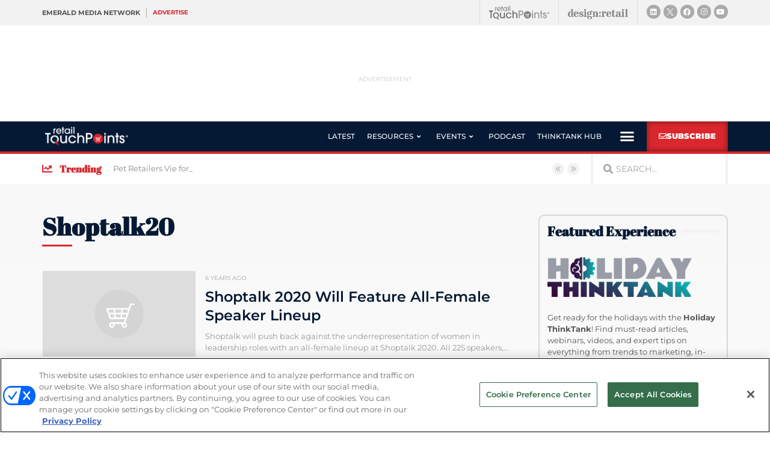

--- FILE ---
content_type: text/html; charset=utf-8
request_url: https://www.google.com/recaptcha/api2/anchor?ar=1&k=6LfgEdUUAAAAAC3JmpuZujcNrmZWAV5Jb8XTMB-A&co=aHR0cHM6Ly93d3cucmV0YWlsdG91Y2hwb2ludHMuY29tOjQ0Mw..&hl=en&type=v2_checkbox&v=PoyoqOPhxBO7pBk68S4YbpHZ&theme=light&size=normal&anchor-ms=20000&execute-ms=30000&cb=yfadve20kzg4
body_size: 49421
content:
<!DOCTYPE HTML><html dir="ltr" lang="en"><head><meta http-equiv="Content-Type" content="text/html; charset=UTF-8">
<meta http-equiv="X-UA-Compatible" content="IE=edge">
<title>reCAPTCHA</title>
<style type="text/css">
/* cyrillic-ext */
@font-face {
  font-family: 'Roboto';
  font-style: normal;
  font-weight: 400;
  font-stretch: 100%;
  src: url(//fonts.gstatic.com/s/roboto/v48/KFO7CnqEu92Fr1ME7kSn66aGLdTylUAMa3GUBHMdazTgWw.woff2) format('woff2');
  unicode-range: U+0460-052F, U+1C80-1C8A, U+20B4, U+2DE0-2DFF, U+A640-A69F, U+FE2E-FE2F;
}
/* cyrillic */
@font-face {
  font-family: 'Roboto';
  font-style: normal;
  font-weight: 400;
  font-stretch: 100%;
  src: url(//fonts.gstatic.com/s/roboto/v48/KFO7CnqEu92Fr1ME7kSn66aGLdTylUAMa3iUBHMdazTgWw.woff2) format('woff2');
  unicode-range: U+0301, U+0400-045F, U+0490-0491, U+04B0-04B1, U+2116;
}
/* greek-ext */
@font-face {
  font-family: 'Roboto';
  font-style: normal;
  font-weight: 400;
  font-stretch: 100%;
  src: url(//fonts.gstatic.com/s/roboto/v48/KFO7CnqEu92Fr1ME7kSn66aGLdTylUAMa3CUBHMdazTgWw.woff2) format('woff2');
  unicode-range: U+1F00-1FFF;
}
/* greek */
@font-face {
  font-family: 'Roboto';
  font-style: normal;
  font-weight: 400;
  font-stretch: 100%;
  src: url(//fonts.gstatic.com/s/roboto/v48/KFO7CnqEu92Fr1ME7kSn66aGLdTylUAMa3-UBHMdazTgWw.woff2) format('woff2');
  unicode-range: U+0370-0377, U+037A-037F, U+0384-038A, U+038C, U+038E-03A1, U+03A3-03FF;
}
/* math */
@font-face {
  font-family: 'Roboto';
  font-style: normal;
  font-weight: 400;
  font-stretch: 100%;
  src: url(//fonts.gstatic.com/s/roboto/v48/KFO7CnqEu92Fr1ME7kSn66aGLdTylUAMawCUBHMdazTgWw.woff2) format('woff2');
  unicode-range: U+0302-0303, U+0305, U+0307-0308, U+0310, U+0312, U+0315, U+031A, U+0326-0327, U+032C, U+032F-0330, U+0332-0333, U+0338, U+033A, U+0346, U+034D, U+0391-03A1, U+03A3-03A9, U+03B1-03C9, U+03D1, U+03D5-03D6, U+03F0-03F1, U+03F4-03F5, U+2016-2017, U+2034-2038, U+203C, U+2040, U+2043, U+2047, U+2050, U+2057, U+205F, U+2070-2071, U+2074-208E, U+2090-209C, U+20D0-20DC, U+20E1, U+20E5-20EF, U+2100-2112, U+2114-2115, U+2117-2121, U+2123-214F, U+2190, U+2192, U+2194-21AE, U+21B0-21E5, U+21F1-21F2, U+21F4-2211, U+2213-2214, U+2216-22FF, U+2308-230B, U+2310, U+2319, U+231C-2321, U+2336-237A, U+237C, U+2395, U+239B-23B7, U+23D0, U+23DC-23E1, U+2474-2475, U+25AF, U+25B3, U+25B7, U+25BD, U+25C1, U+25CA, U+25CC, U+25FB, U+266D-266F, U+27C0-27FF, U+2900-2AFF, U+2B0E-2B11, U+2B30-2B4C, U+2BFE, U+3030, U+FF5B, U+FF5D, U+1D400-1D7FF, U+1EE00-1EEFF;
}
/* symbols */
@font-face {
  font-family: 'Roboto';
  font-style: normal;
  font-weight: 400;
  font-stretch: 100%;
  src: url(//fonts.gstatic.com/s/roboto/v48/KFO7CnqEu92Fr1ME7kSn66aGLdTylUAMaxKUBHMdazTgWw.woff2) format('woff2');
  unicode-range: U+0001-000C, U+000E-001F, U+007F-009F, U+20DD-20E0, U+20E2-20E4, U+2150-218F, U+2190, U+2192, U+2194-2199, U+21AF, U+21E6-21F0, U+21F3, U+2218-2219, U+2299, U+22C4-22C6, U+2300-243F, U+2440-244A, U+2460-24FF, U+25A0-27BF, U+2800-28FF, U+2921-2922, U+2981, U+29BF, U+29EB, U+2B00-2BFF, U+4DC0-4DFF, U+FFF9-FFFB, U+10140-1018E, U+10190-1019C, U+101A0, U+101D0-101FD, U+102E0-102FB, U+10E60-10E7E, U+1D2C0-1D2D3, U+1D2E0-1D37F, U+1F000-1F0FF, U+1F100-1F1AD, U+1F1E6-1F1FF, U+1F30D-1F30F, U+1F315, U+1F31C, U+1F31E, U+1F320-1F32C, U+1F336, U+1F378, U+1F37D, U+1F382, U+1F393-1F39F, U+1F3A7-1F3A8, U+1F3AC-1F3AF, U+1F3C2, U+1F3C4-1F3C6, U+1F3CA-1F3CE, U+1F3D4-1F3E0, U+1F3ED, U+1F3F1-1F3F3, U+1F3F5-1F3F7, U+1F408, U+1F415, U+1F41F, U+1F426, U+1F43F, U+1F441-1F442, U+1F444, U+1F446-1F449, U+1F44C-1F44E, U+1F453, U+1F46A, U+1F47D, U+1F4A3, U+1F4B0, U+1F4B3, U+1F4B9, U+1F4BB, U+1F4BF, U+1F4C8-1F4CB, U+1F4D6, U+1F4DA, U+1F4DF, U+1F4E3-1F4E6, U+1F4EA-1F4ED, U+1F4F7, U+1F4F9-1F4FB, U+1F4FD-1F4FE, U+1F503, U+1F507-1F50B, U+1F50D, U+1F512-1F513, U+1F53E-1F54A, U+1F54F-1F5FA, U+1F610, U+1F650-1F67F, U+1F687, U+1F68D, U+1F691, U+1F694, U+1F698, U+1F6AD, U+1F6B2, U+1F6B9-1F6BA, U+1F6BC, U+1F6C6-1F6CF, U+1F6D3-1F6D7, U+1F6E0-1F6EA, U+1F6F0-1F6F3, U+1F6F7-1F6FC, U+1F700-1F7FF, U+1F800-1F80B, U+1F810-1F847, U+1F850-1F859, U+1F860-1F887, U+1F890-1F8AD, U+1F8B0-1F8BB, U+1F8C0-1F8C1, U+1F900-1F90B, U+1F93B, U+1F946, U+1F984, U+1F996, U+1F9E9, U+1FA00-1FA6F, U+1FA70-1FA7C, U+1FA80-1FA89, U+1FA8F-1FAC6, U+1FACE-1FADC, U+1FADF-1FAE9, U+1FAF0-1FAF8, U+1FB00-1FBFF;
}
/* vietnamese */
@font-face {
  font-family: 'Roboto';
  font-style: normal;
  font-weight: 400;
  font-stretch: 100%;
  src: url(//fonts.gstatic.com/s/roboto/v48/KFO7CnqEu92Fr1ME7kSn66aGLdTylUAMa3OUBHMdazTgWw.woff2) format('woff2');
  unicode-range: U+0102-0103, U+0110-0111, U+0128-0129, U+0168-0169, U+01A0-01A1, U+01AF-01B0, U+0300-0301, U+0303-0304, U+0308-0309, U+0323, U+0329, U+1EA0-1EF9, U+20AB;
}
/* latin-ext */
@font-face {
  font-family: 'Roboto';
  font-style: normal;
  font-weight: 400;
  font-stretch: 100%;
  src: url(//fonts.gstatic.com/s/roboto/v48/KFO7CnqEu92Fr1ME7kSn66aGLdTylUAMa3KUBHMdazTgWw.woff2) format('woff2');
  unicode-range: U+0100-02BA, U+02BD-02C5, U+02C7-02CC, U+02CE-02D7, U+02DD-02FF, U+0304, U+0308, U+0329, U+1D00-1DBF, U+1E00-1E9F, U+1EF2-1EFF, U+2020, U+20A0-20AB, U+20AD-20C0, U+2113, U+2C60-2C7F, U+A720-A7FF;
}
/* latin */
@font-face {
  font-family: 'Roboto';
  font-style: normal;
  font-weight: 400;
  font-stretch: 100%;
  src: url(//fonts.gstatic.com/s/roboto/v48/KFO7CnqEu92Fr1ME7kSn66aGLdTylUAMa3yUBHMdazQ.woff2) format('woff2');
  unicode-range: U+0000-00FF, U+0131, U+0152-0153, U+02BB-02BC, U+02C6, U+02DA, U+02DC, U+0304, U+0308, U+0329, U+2000-206F, U+20AC, U+2122, U+2191, U+2193, U+2212, U+2215, U+FEFF, U+FFFD;
}
/* cyrillic-ext */
@font-face {
  font-family: 'Roboto';
  font-style: normal;
  font-weight: 500;
  font-stretch: 100%;
  src: url(//fonts.gstatic.com/s/roboto/v48/KFO7CnqEu92Fr1ME7kSn66aGLdTylUAMa3GUBHMdazTgWw.woff2) format('woff2');
  unicode-range: U+0460-052F, U+1C80-1C8A, U+20B4, U+2DE0-2DFF, U+A640-A69F, U+FE2E-FE2F;
}
/* cyrillic */
@font-face {
  font-family: 'Roboto';
  font-style: normal;
  font-weight: 500;
  font-stretch: 100%;
  src: url(//fonts.gstatic.com/s/roboto/v48/KFO7CnqEu92Fr1ME7kSn66aGLdTylUAMa3iUBHMdazTgWw.woff2) format('woff2');
  unicode-range: U+0301, U+0400-045F, U+0490-0491, U+04B0-04B1, U+2116;
}
/* greek-ext */
@font-face {
  font-family: 'Roboto';
  font-style: normal;
  font-weight: 500;
  font-stretch: 100%;
  src: url(//fonts.gstatic.com/s/roboto/v48/KFO7CnqEu92Fr1ME7kSn66aGLdTylUAMa3CUBHMdazTgWw.woff2) format('woff2');
  unicode-range: U+1F00-1FFF;
}
/* greek */
@font-face {
  font-family: 'Roboto';
  font-style: normal;
  font-weight: 500;
  font-stretch: 100%;
  src: url(//fonts.gstatic.com/s/roboto/v48/KFO7CnqEu92Fr1ME7kSn66aGLdTylUAMa3-UBHMdazTgWw.woff2) format('woff2');
  unicode-range: U+0370-0377, U+037A-037F, U+0384-038A, U+038C, U+038E-03A1, U+03A3-03FF;
}
/* math */
@font-face {
  font-family: 'Roboto';
  font-style: normal;
  font-weight: 500;
  font-stretch: 100%;
  src: url(//fonts.gstatic.com/s/roboto/v48/KFO7CnqEu92Fr1ME7kSn66aGLdTylUAMawCUBHMdazTgWw.woff2) format('woff2');
  unicode-range: U+0302-0303, U+0305, U+0307-0308, U+0310, U+0312, U+0315, U+031A, U+0326-0327, U+032C, U+032F-0330, U+0332-0333, U+0338, U+033A, U+0346, U+034D, U+0391-03A1, U+03A3-03A9, U+03B1-03C9, U+03D1, U+03D5-03D6, U+03F0-03F1, U+03F4-03F5, U+2016-2017, U+2034-2038, U+203C, U+2040, U+2043, U+2047, U+2050, U+2057, U+205F, U+2070-2071, U+2074-208E, U+2090-209C, U+20D0-20DC, U+20E1, U+20E5-20EF, U+2100-2112, U+2114-2115, U+2117-2121, U+2123-214F, U+2190, U+2192, U+2194-21AE, U+21B0-21E5, U+21F1-21F2, U+21F4-2211, U+2213-2214, U+2216-22FF, U+2308-230B, U+2310, U+2319, U+231C-2321, U+2336-237A, U+237C, U+2395, U+239B-23B7, U+23D0, U+23DC-23E1, U+2474-2475, U+25AF, U+25B3, U+25B7, U+25BD, U+25C1, U+25CA, U+25CC, U+25FB, U+266D-266F, U+27C0-27FF, U+2900-2AFF, U+2B0E-2B11, U+2B30-2B4C, U+2BFE, U+3030, U+FF5B, U+FF5D, U+1D400-1D7FF, U+1EE00-1EEFF;
}
/* symbols */
@font-face {
  font-family: 'Roboto';
  font-style: normal;
  font-weight: 500;
  font-stretch: 100%;
  src: url(//fonts.gstatic.com/s/roboto/v48/KFO7CnqEu92Fr1ME7kSn66aGLdTylUAMaxKUBHMdazTgWw.woff2) format('woff2');
  unicode-range: U+0001-000C, U+000E-001F, U+007F-009F, U+20DD-20E0, U+20E2-20E4, U+2150-218F, U+2190, U+2192, U+2194-2199, U+21AF, U+21E6-21F0, U+21F3, U+2218-2219, U+2299, U+22C4-22C6, U+2300-243F, U+2440-244A, U+2460-24FF, U+25A0-27BF, U+2800-28FF, U+2921-2922, U+2981, U+29BF, U+29EB, U+2B00-2BFF, U+4DC0-4DFF, U+FFF9-FFFB, U+10140-1018E, U+10190-1019C, U+101A0, U+101D0-101FD, U+102E0-102FB, U+10E60-10E7E, U+1D2C0-1D2D3, U+1D2E0-1D37F, U+1F000-1F0FF, U+1F100-1F1AD, U+1F1E6-1F1FF, U+1F30D-1F30F, U+1F315, U+1F31C, U+1F31E, U+1F320-1F32C, U+1F336, U+1F378, U+1F37D, U+1F382, U+1F393-1F39F, U+1F3A7-1F3A8, U+1F3AC-1F3AF, U+1F3C2, U+1F3C4-1F3C6, U+1F3CA-1F3CE, U+1F3D4-1F3E0, U+1F3ED, U+1F3F1-1F3F3, U+1F3F5-1F3F7, U+1F408, U+1F415, U+1F41F, U+1F426, U+1F43F, U+1F441-1F442, U+1F444, U+1F446-1F449, U+1F44C-1F44E, U+1F453, U+1F46A, U+1F47D, U+1F4A3, U+1F4B0, U+1F4B3, U+1F4B9, U+1F4BB, U+1F4BF, U+1F4C8-1F4CB, U+1F4D6, U+1F4DA, U+1F4DF, U+1F4E3-1F4E6, U+1F4EA-1F4ED, U+1F4F7, U+1F4F9-1F4FB, U+1F4FD-1F4FE, U+1F503, U+1F507-1F50B, U+1F50D, U+1F512-1F513, U+1F53E-1F54A, U+1F54F-1F5FA, U+1F610, U+1F650-1F67F, U+1F687, U+1F68D, U+1F691, U+1F694, U+1F698, U+1F6AD, U+1F6B2, U+1F6B9-1F6BA, U+1F6BC, U+1F6C6-1F6CF, U+1F6D3-1F6D7, U+1F6E0-1F6EA, U+1F6F0-1F6F3, U+1F6F7-1F6FC, U+1F700-1F7FF, U+1F800-1F80B, U+1F810-1F847, U+1F850-1F859, U+1F860-1F887, U+1F890-1F8AD, U+1F8B0-1F8BB, U+1F8C0-1F8C1, U+1F900-1F90B, U+1F93B, U+1F946, U+1F984, U+1F996, U+1F9E9, U+1FA00-1FA6F, U+1FA70-1FA7C, U+1FA80-1FA89, U+1FA8F-1FAC6, U+1FACE-1FADC, U+1FADF-1FAE9, U+1FAF0-1FAF8, U+1FB00-1FBFF;
}
/* vietnamese */
@font-face {
  font-family: 'Roboto';
  font-style: normal;
  font-weight: 500;
  font-stretch: 100%;
  src: url(//fonts.gstatic.com/s/roboto/v48/KFO7CnqEu92Fr1ME7kSn66aGLdTylUAMa3OUBHMdazTgWw.woff2) format('woff2');
  unicode-range: U+0102-0103, U+0110-0111, U+0128-0129, U+0168-0169, U+01A0-01A1, U+01AF-01B0, U+0300-0301, U+0303-0304, U+0308-0309, U+0323, U+0329, U+1EA0-1EF9, U+20AB;
}
/* latin-ext */
@font-face {
  font-family: 'Roboto';
  font-style: normal;
  font-weight: 500;
  font-stretch: 100%;
  src: url(//fonts.gstatic.com/s/roboto/v48/KFO7CnqEu92Fr1ME7kSn66aGLdTylUAMa3KUBHMdazTgWw.woff2) format('woff2');
  unicode-range: U+0100-02BA, U+02BD-02C5, U+02C7-02CC, U+02CE-02D7, U+02DD-02FF, U+0304, U+0308, U+0329, U+1D00-1DBF, U+1E00-1E9F, U+1EF2-1EFF, U+2020, U+20A0-20AB, U+20AD-20C0, U+2113, U+2C60-2C7F, U+A720-A7FF;
}
/* latin */
@font-face {
  font-family: 'Roboto';
  font-style: normal;
  font-weight: 500;
  font-stretch: 100%;
  src: url(//fonts.gstatic.com/s/roboto/v48/KFO7CnqEu92Fr1ME7kSn66aGLdTylUAMa3yUBHMdazQ.woff2) format('woff2');
  unicode-range: U+0000-00FF, U+0131, U+0152-0153, U+02BB-02BC, U+02C6, U+02DA, U+02DC, U+0304, U+0308, U+0329, U+2000-206F, U+20AC, U+2122, U+2191, U+2193, U+2212, U+2215, U+FEFF, U+FFFD;
}
/* cyrillic-ext */
@font-face {
  font-family: 'Roboto';
  font-style: normal;
  font-weight: 900;
  font-stretch: 100%;
  src: url(//fonts.gstatic.com/s/roboto/v48/KFO7CnqEu92Fr1ME7kSn66aGLdTylUAMa3GUBHMdazTgWw.woff2) format('woff2');
  unicode-range: U+0460-052F, U+1C80-1C8A, U+20B4, U+2DE0-2DFF, U+A640-A69F, U+FE2E-FE2F;
}
/* cyrillic */
@font-face {
  font-family: 'Roboto';
  font-style: normal;
  font-weight: 900;
  font-stretch: 100%;
  src: url(//fonts.gstatic.com/s/roboto/v48/KFO7CnqEu92Fr1ME7kSn66aGLdTylUAMa3iUBHMdazTgWw.woff2) format('woff2');
  unicode-range: U+0301, U+0400-045F, U+0490-0491, U+04B0-04B1, U+2116;
}
/* greek-ext */
@font-face {
  font-family: 'Roboto';
  font-style: normal;
  font-weight: 900;
  font-stretch: 100%;
  src: url(//fonts.gstatic.com/s/roboto/v48/KFO7CnqEu92Fr1ME7kSn66aGLdTylUAMa3CUBHMdazTgWw.woff2) format('woff2');
  unicode-range: U+1F00-1FFF;
}
/* greek */
@font-face {
  font-family: 'Roboto';
  font-style: normal;
  font-weight: 900;
  font-stretch: 100%;
  src: url(//fonts.gstatic.com/s/roboto/v48/KFO7CnqEu92Fr1ME7kSn66aGLdTylUAMa3-UBHMdazTgWw.woff2) format('woff2');
  unicode-range: U+0370-0377, U+037A-037F, U+0384-038A, U+038C, U+038E-03A1, U+03A3-03FF;
}
/* math */
@font-face {
  font-family: 'Roboto';
  font-style: normal;
  font-weight: 900;
  font-stretch: 100%;
  src: url(//fonts.gstatic.com/s/roboto/v48/KFO7CnqEu92Fr1ME7kSn66aGLdTylUAMawCUBHMdazTgWw.woff2) format('woff2');
  unicode-range: U+0302-0303, U+0305, U+0307-0308, U+0310, U+0312, U+0315, U+031A, U+0326-0327, U+032C, U+032F-0330, U+0332-0333, U+0338, U+033A, U+0346, U+034D, U+0391-03A1, U+03A3-03A9, U+03B1-03C9, U+03D1, U+03D5-03D6, U+03F0-03F1, U+03F4-03F5, U+2016-2017, U+2034-2038, U+203C, U+2040, U+2043, U+2047, U+2050, U+2057, U+205F, U+2070-2071, U+2074-208E, U+2090-209C, U+20D0-20DC, U+20E1, U+20E5-20EF, U+2100-2112, U+2114-2115, U+2117-2121, U+2123-214F, U+2190, U+2192, U+2194-21AE, U+21B0-21E5, U+21F1-21F2, U+21F4-2211, U+2213-2214, U+2216-22FF, U+2308-230B, U+2310, U+2319, U+231C-2321, U+2336-237A, U+237C, U+2395, U+239B-23B7, U+23D0, U+23DC-23E1, U+2474-2475, U+25AF, U+25B3, U+25B7, U+25BD, U+25C1, U+25CA, U+25CC, U+25FB, U+266D-266F, U+27C0-27FF, U+2900-2AFF, U+2B0E-2B11, U+2B30-2B4C, U+2BFE, U+3030, U+FF5B, U+FF5D, U+1D400-1D7FF, U+1EE00-1EEFF;
}
/* symbols */
@font-face {
  font-family: 'Roboto';
  font-style: normal;
  font-weight: 900;
  font-stretch: 100%;
  src: url(//fonts.gstatic.com/s/roboto/v48/KFO7CnqEu92Fr1ME7kSn66aGLdTylUAMaxKUBHMdazTgWw.woff2) format('woff2');
  unicode-range: U+0001-000C, U+000E-001F, U+007F-009F, U+20DD-20E0, U+20E2-20E4, U+2150-218F, U+2190, U+2192, U+2194-2199, U+21AF, U+21E6-21F0, U+21F3, U+2218-2219, U+2299, U+22C4-22C6, U+2300-243F, U+2440-244A, U+2460-24FF, U+25A0-27BF, U+2800-28FF, U+2921-2922, U+2981, U+29BF, U+29EB, U+2B00-2BFF, U+4DC0-4DFF, U+FFF9-FFFB, U+10140-1018E, U+10190-1019C, U+101A0, U+101D0-101FD, U+102E0-102FB, U+10E60-10E7E, U+1D2C0-1D2D3, U+1D2E0-1D37F, U+1F000-1F0FF, U+1F100-1F1AD, U+1F1E6-1F1FF, U+1F30D-1F30F, U+1F315, U+1F31C, U+1F31E, U+1F320-1F32C, U+1F336, U+1F378, U+1F37D, U+1F382, U+1F393-1F39F, U+1F3A7-1F3A8, U+1F3AC-1F3AF, U+1F3C2, U+1F3C4-1F3C6, U+1F3CA-1F3CE, U+1F3D4-1F3E0, U+1F3ED, U+1F3F1-1F3F3, U+1F3F5-1F3F7, U+1F408, U+1F415, U+1F41F, U+1F426, U+1F43F, U+1F441-1F442, U+1F444, U+1F446-1F449, U+1F44C-1F44E, U+1F453, U+1F46A, U+1F47D, U+1F4A3, U+1F4B0, U+1F4B3, U+1F4B9, U+1F4BB, U+1F4BF, U+1F4C8-1F4CB, U+1F4D6, U+1F4DA, U+1F4DF, U+1F4E3-1F4E6, U+1F4EA-1F4ED, U+1F4F7, U+1F4F9-1F4FB, U+1F4FD-1F4FE, U+1F503, U+1F507-1F50B, U+1F50D, U+1F512-1F513, U+1F53E-1F54A, U+1F54F-1F5FA, U+1F610, U+1F650-1F67F, U+1F687, U+1F68D, U+1F691, U+1F694, U+1F698, U+1F6AD, U+1F6B2, U+1F6B9-1F6BA, U+1F6BC, U+1F6C6-1F6CF, U+1F6D3-1F6D7, U+1F6E0-1F6EA, U+1F6F0-1F6F3, U+1F6F7-1F6FC, U+1F700-1F7FF, U+1F800-1F80B, U+1F810-1F847, U+1F850-1F859, U+1F860-1F887, U+1F890-1F8AD, U+1F8B0-1F8BB, U+1F8C0-1F8C1, U+1F900-1F90B, U+1F93B, U+1F946, U+1F984, U+1F996, U+1F9E9, U+1FA00-1FA6F, U+1FA70-1FA7C, U+1FA80-1FA89, U+1FA8F-1FAC6, U+1FACE-1FADC, U+1FADF-1FAE9, U+1FAF0-1FAF8, U+1FB00-1FBFF;
}
/* vietnamese */
@font-face {
  font-family: 'Roboto';
  font-style: normal;
  font-weight: 900;
  font-stretch: 100%;
  src: url(//fonts.gstatic.com/s/roboto/v48/KFO7CnqEu92Fr1ME7kSn66aGLdTylUAMa3OUBHMdazTgWw.woff2) format('woff2');
  unicode-range: U+0102-0103, U+0110-0111, U+0128-0129, U+0168-0169, U+01A0-01A1, U+01AF-01B0, U+0300-0301, U+0303-0304, U+0308-0309, U+0323, U+0329, U+1EA0-1EF9, U+20AB;
}
/* latin-ext */
@font-face {
  font-family: 'Roboto';
  font-style: normal;
  font-weight: 900;
  font-stretch: 100%;
  src: url(//fonts.gstatic.com/s/roboto/v48/KFO7CnqEu92Fr1ME7kSn66aGLdTylUAMa3KUBHMdazTgWw.woff2) format('woff2');
  unicode-range: U+0100-02BA, U+02BD-02C5, U+02C7-02CC, U+02CE-02D7, U+02DD-02FF, U+0304, U+0308, U+0329, U+1D00-1DBF, U+1E00-1E9F, U+1EF2-1EFF, U+2020, U+20A0-20AB, U+20AD-20C0, U+2113, U+2C60-2C7F, U+A720-A7FF;
}
/* latin */
@font-face {
  font-family: 'Roboto';
  font-style: normal;
  font-weight: 900;
  font-stretch: 100%;
  src: url(//fonts.gstatic.com/s/roboto/v48/KFO7CnqEu92Fr1ME7kSn66aGLdTylUAMa3yUBHMdazQ.woff2) format('woff2');
  unicode-range: U+0000-00FF, U+0131, U+0152-0153, U+02BB-02BC, U+02C6, U+02DA, U+02DC, U+0304, U+0308, U+0329, U+2000-206F, U+20AC, U+2122, U+2191, U+2193, U+2212, U+2215, U+FEFF, U+FFFD;
}

</style>
<link rel="stylesheet" type="text/css" href="https://www.gstatic.com/recaptcha/releases/PoyoqOPhxBO7pBk68S4YbpHZ/styles__ltr.css">
<script nonce="cHBDz6VCe5TO50Yl0Gmncg" type="text/javascript">window['__recaptcha_api'] = 'https://www.google.com/recaptcha/api2/';</script>
<script type="text/javascript" src="https://www.gstatic.com/recaptcha/releases/PoyoqOPhxBO7pBk68S4YbpHZ/recaptcha__en.js" nonce="cHBDz6VCe5TO50Yl0Gmncg">
      
    </script></head>
<body><div id="rc-anchor-alert" class="rc-anchor-alert"></div>
<input type="hidden" id="recaptcha-token" value="[base64]">
<script type="text/javascript" nonce="cHBDz6VCe5TO50Yl0Gmncg">
      recaptcha.anchor.Main.init("[\x22ainput\x22,[\x22bgdata\x22,\x22\x22,\[base64]/[base64]/UltIKytdPWE6KGE8MjA0OD9SW0grK109YT4+NnwxOTI6KChhJjY0NTEyKT09NTUyOTYmJnErMTxoLmxlbmd0aCYmKGguY2hhckNvZGVBdChxKzEpJjY0NTEyKT09NTYzMjA/[base64]/MjU1OlI/[base64]/[base64]/[base64]/[base64]/[base64]/[base64]/[base64]/[base64]/[base64]/[base64]\x22,\[base64]\\u003d\\u003d\x22,\x22K8ONZiwwWwXDk8KWwqXCgn/CqcO9w4ZRKsKqPMKswrUXw63DisKmVsKXw6s0w50Gw5h4SGTDrgFuwo4Aw7cxwq/DusOaP8O8wpHDhzQ9w6A3eMOiTF3Cmw1Gw5ozOEtNw7/[base64]/CpMOUfybDlQvCvVsyYcOKw4vCi8KlBgRqwrsBwr/CpTsVYU7CjBcFwo9FwqN5eHUVKcO+wo3CncKJwpNxw5DDtcKCDiPCocOtwpx8woTCn1DCh8OfFj/CjcKvw7N0w7gCwprCi8Kawp8Vw4jCoF3DqMORwplxOCXCjsKFb1fDuEA/ZnnCqMO6CMK8WsOtw61RGsKWw6BcW2dcDzLCoT0CABhrw4dCXF07TDQjAHo1w5YYw68BwrwwwqrCsBUIw5Ytw51JX8OBw5Q9EsKXFsOSw455w5NBe1pFwqZwAMK7w5R6w7XDp19+w61XVsKocjxHwoDCvsOOecOFwqwHFBoLGMKtLV/Dth9jwrrDi8OWKXjCrQrCp8ObDcKkSMKpccOowpjCjW45wrsQwrfDmm7CksOHO8O2wpzDosOPw4IGwqNcw5ozFA3CosK6McK6D8ODeETDnVfDmcK7w5HDv3kRwolRw5jDjcO+wqZGwoXCpMKMeMKRQcKvHcKvUH3Dk2dnwobDu3VRWQ/CgcO2VmlnIMOPEMKGw7FhTnXDjcKiGcOJbDnDr2HCl8Kdw7jCunhxwrUIwoFQw6fDtjPCpMKuNw4qwokwwrzDm8K4woLCkcOowohawrDDgsKPw43Dk8Kmwo7DjAHCh1pOOzgawpHDg8OLw40mUFQwdgbDjAMKJcK/w6Msw4TDksK5w7nDucOyw60dw5cPM8OrwpEWw6xVPcOkwqPClGfCmcOlw5fDtsOPK8KLbMOfwp9XPsOHUcOzT3XCt8KWw7XDrBXCoMKOwoMfwr/CvcKbwrbCi2p6wpHDg8OZFMO+bMOvKcOjDcOgw6FowonCmsOMw7HCs8Oew5HDjMORd8Kpw6kZw4h+IsKTw7UhwonDshoPY1QXw7B/wrRsAgxdXcOMwrrCt8K9w7rCoj7DnwwDAMOGd8OUZMOqw73Co8ONTRnDmUdLNQzDrcOyP8ODG34LTMOLBVjDnsOOG8KwwoLClsOyO8K8w7zDuWrDvCjCqEvClcOpw5fDmMK1F3ccCV9SFxjCmsOew7XCn8KKwrjDu8OmUMKpGRBsHX0Rwrg5d8OOPAPDo8KQwq01w4/[base64]/CvMK9wr7DiQxcw7zCnMKla8OsVsO2ScKZFFfCoUPDlMOgPMOjMmELwqtgwrLCnxDDnn0bLcKOOkvCrXYlwoccA3bDlzTCi1bDiyXDnsOiw5/DrcOSwqTCvArDqHXDpMOjwoxsA8OowoBmw4LCnXVnwroPPTjDtnHDh8KKw786A0jCogDDo8K2ZGbDh34wA0YswqImEsKkw4jDvcOhOcK1QgpgeFs5wqJiwqXCvcK+KQU3WcK5wrgjw68AHUkxWy7DgsKTSFBMbATCncOxw47DnAjClcOZa0NOLQDCqcOeJBnCvcKow6/[base64]/Ct8OkwrrDtcOfwoMNf2fCqkvCl8OxU2HCn8KVw47DiHzDj0vCnMKowqkiJ8K1dMOOw5fCnQLDqhUjwq/CgsKSC8ORw7LDocKbw5hBB8OVw7rDpMOMbcKGwrZRLsKsVwHDgcKKw7XChgEww5DDgsKrTm/Dn3XDmcKZw61Xw6gNGMK0w7p5UsOifzjCpsKvNgTCmFDDqTtPVsO8YGHDnXLCghHCs1HCslTCr0gvY8KDaMKawqvDu8KHwqjDqj7DqWPCiGXCnsKWw6cNHgLDgwTCri3CscK0IMO+w4NpwqUGeMKlXkRdw6VofHRawonChMOSOsKgISTDnkbCr8Olwq/ClQVgwpfDn2XDmWYFIijDsm8PXBfDmsO5J8Ojw6gsw4kTwq4JRSN/JU/Ct8K8w4bClkJHw5TCgjHDvRfDl8Kfw7U9AVQGRcK/w4vDu8KPasOXw7xlwpszw6lOMcK/wrNMw7kUwqlWLMOzOB11QMKSw4wdwrPDjcO3wpwWw6TDoSLDixbClcOjDFthKcOaQ8KfFHA/wqRcwpxXw70Rwr4CwrHCnRLDqsOtL8Kew5ZIw6PCrMKTWMKrw5jDviVQbV/Dph/CjsK9A8KGLMO0Ex9ww6Apw73DjVgvwoHDsE9aYMODQVDCucOWEcOYRFBqHsKbw4IMw6xgw7vDuTjCgjA5wotqPkLCrcK/w53DocKqw5sGaBldw6xuw4LCu8OawpU0wrMkwq7CqW4Dw4RDw7h1w5E8w65Aw4fCh8KwPXfCnmRVwp5AeSQXwpXChcODIsKONm/[base64]/RcK/[base64]/CjcOtw73ClMKdc8OkwrHDv17DpcOOcsKcNFoNw6DCtcOeE3sNS8OFfhIZwq0ow7oGwoEnV8O0C3XCvMKiw6Y0SsKKQgxUw6IPwrLCp0dvfsOPDU/CpMK+NV/DgMKUMwV1wpESw7s4U8K8w7fCq8OHBcKEUSUtwq/CgMO9wqtQMMKowrF8w6zDtn4kV8OVUXHDhsOJUlfDvHHCpgXDvcKVwrHDusKWDjDDk8OFHwJBw4gUPT8xw5UXV03CrTXDgBN2PcO2c8Krw6LCgmDDicKLwo7Dk0TDpyzDqUDCqsOqw6VAw60IG3khJsKJwq/CmizCrcOwwr/CtR52F0gZZTLDmh1owofDmBJMwqVtJ1TCjsKNw5zDuMONXyTCpTbCmcOPPsKiPTQMwrjCtcOWwprCrSwAH8OJdcKCwp/CujHDuCPDkjLCoDjCjnBdCsKZbnknG1Uow4tBJsOZw5MRFsK4ZRNlRCjDuSHCrMKWKAnClCQYM8OxDU/DqcOPBTLDrsKTYcKYNxoCwrbDvcOaUW3CosKwU2LDmW0XwrZnwoc8wrYqwoNwwpEcQjbDsC7DlcOBGnoeHDPDp8Oqwr9paAHCq8OiNwvCvxDChsKjD8KcfsO3LMO/wrRSwqXCpHjClyvDtR05w5XCqsK8Sxlsw5N2f8OMU8Opw7txH8O0CEBPW3JJwpIyPwPClwzCkMOZb0HDg8OcwofDoMKiDSIGworCucO4w7HCl3XCiAQUYB5nLMKQWsOgDcO/bcKpwqcfwqfCscO8LcKicSLDky4Fw643V8KHwoXDvcKMwokxwpxaO37CnFbCuQ7DoULCtAdPwqAJLjkwO1pnw5cOQ8KNwovDilzCuMOxU0nDhSzCoTvCnEpdNkAnSQovw6AgCsK/csO9w61gd33Cg8Obw6TDpzfCncO+ZTlHLDfDgcKLw4dJw7prw5fCtWd2EsKvA8KXNG/CmERqw5XDpsOBwp0Nwpt7Z8Otw64XwpYUwqU0EsOsw7XDhMO6WsO/VD/CuwBlwrfCixHDocKLw5kqH8KEw6bCrg4tPwvDhBJdO0jDrWRDw5nCvsOHw5RYSSk6D8OdwozDqcOxbsK+w65Xw7IYW8O+wogxYsKOEEIlI0J/wq3CiMKMwrfCksO/bBcFwop4DcKbdVPCkGHCusOPwqAwBloCwrlYw6xpL8OvO8OZw5UiJS9HaWjCk8OqG8KUYcKBFsO/w44PwqMKwp7Cm8Kgw7MLBGjClcOMw6gbJ2DDj8OEw6DDk8Ofw6xrwp1jeFHDqSHDtSPDmsKGw5/Dn1ItU8OnwrzCpUQ7CBXDgnt3woVtVcKCQAIMW1zDpDVbw5V/w4zCtQTCgwJUwoJhc0zCviTCncOiwoZ2ZXPDrsK9wrLCgsOXw6g7f8OeejLDsMO+AQNBw5dDURVGGsOZKsKoHGPDiB4gW2HClitEwot8a2bDlMOfDcO8wpnDr0PCpsOMwofCkMKfNUY1wpPCusKEwqd5wppcCMKSUsOHacOhwopSwqHDuSXCmcOHMzHCm0/[base64]/Cny7DiBLCk8O2Ui/CjMKVIsKdwq3CmW8UKiHDtSDCn8O7w49kGsOsMMKwwqhSw4NKNA7CqsO8Y8KeLBtow7zDi3h/w5JMfGbCvxJewqBSwqR8w70Da2fCpw7CqsKow53CmMKewr3CjGDCjcKywol5w7Y6wpUjRsOhfsOec8OJVC/DlsKSwo3CkBjDq8K8wqZzwpPCm3jDqMK4wprDn8OmwprClMOcXMK9KsO/XRkswr4kwocoD1zDllnDmUTDvMK7w6A4SsOIe1gFwpEiCcOjDi4nwpvCpcKqw6rDg8KLw41THsOswqPDjy7DtsO9ZsOQCjHCuMO2cQPCqcKawrhFwpPCicOIw4YMMRvCksKFQGBow53CkFN/w4rDihZIcHAHw5Rdwq1CccO6ASnCplHDj8OKwqHCrAZpw4PDqcKQw67CkMOyXMOTXWTCucKUwrrCpcKbw5Nsw6TDnhUCTVF1w5fDoMK5fio6DsKvw6F/dlnCgsOGPGTDs2ZnwrE3wolMw7hDG1Rsw7nDiMOjf3nDtDoIwo3ChC5yVsKow5jCiMOxw6dnwoFabMOBDl/CvjjDqm80EsKNwocaw4fDswRJw4RJEMKHw5LCvMKuIwTDvyZzw4rChxxuw61LNUfCvS7CkcKCwoTCuHDCg2rDkDB7c8Kkw4rClMKew5fCiyIlw4LDu8ORcnnCisO7w6bCtcOFVg8pwrXCmhUWJG8WwpjDr8OTwo/Dtm5QLifCkBXClsOAHcKTQk47w7PCtcOlVsKQwo9hw5liw6rCv2nCvnpDAgDDgsOcXsKzw4MAw5rDqH7DuF4bw4LCvlDDo8ORAH5oGRBmMFvDkV1dwrHCjUnDrcO/w5LDiCTDg8OeQsKvwoTDg8OlA8OMDRvDnzIwVcOqWmTDi8KsVMKkM8KFw4fCjsK1wpcUwprClEvChDRGempifErDk17DoMOVV8O9w7LCrcK4w7/[base64]/wqDDkFA6w6LCvcO8w78VwpvDt8OeZUovw4dCwpR5dsKtDlrCjh7DvMK7O0BUKU3Di8KyUyHCvikew489w4Q6JQoSA2XCosKvYUnCqMO/Z8KtacKrwoZVKsOdVWdGw7zDkn7Digk2w7wSbhxjw51WwqvDnHvDvDcdKkVyw7rDvMKWw5IvwoMYEMKlwqInwojCuMOAw47DtSfDtsOtw67CmmwNCT/CtMKDw5xCaMOGw7Fzw6rCmQhUw7cXb2hvOsOnwrdNwoLCm8Kfw5duXcKkC8O6ccKheFptw45Zw7nCs8OPw6/CjEfCpVhFZW4sw5/CkBwXw4J0MMKBw6pWcMOQETd3fBoNecKkw6DCoH8IKsKxwrF4YsO+JMKawqjDv3Msw53CmsOMwpYqw7EcXsKNwrDCgRLCpcK5w4vDi8O2csOFTTXDqQHChzHDpcKLwoXCocORwphIwoI8wqLCqGzCmMONw7XCg3bDjsO/PW46w4Qdw4B3CsKHwrwfIcKkwrHDmHfDsFPClms8w4lGw43DuFDDpsOSesKPwo7DiMOUwrA5az/DkCkBwppewr4Dw5l6wrose8KTQEbDrsOaw7TDr8KBanUUwqB1eWgEw7XDnyDCh3w9HcOTJEDCuXPDr8K8w43DrxBQwpPCqsKnw5p3Q8Ogwq7CnSLDqF/Cnzx6wo/CrnbDu3dXJsOLCsOvwrbDgiPDn2TDhMKBwrsWwrxqG8OlwoMJwqg4SsKpw7sGNMOICVVdBsOrI8OmVwRHw5wXwrvCg8OVwrR6wpfCtzTDqxt9bgjCqDzDkMK+wrdnwobDlgvDsjA/wq3CisKDw6rDqx8TwoLDrCLCksK8W8KZw7fDgcKQwqLDhkwWwqNXwonCiMOTGMKEw67CrD8pDT94T8OzwoEQRDUAw51HZcK7w6nCpMKxMwrDiMOddsKLRcOeO24pwoLCi8Kwa3vCpcK0LGrCsMKXTcKzwowGSDrCvMKnwqTDj8OwBsK/w4c2w5R5RCczIUJpw4rCucKKaUNZFcOSw6HCmsOEwoxOwqvDkwdlEMKmw7xecgHCnMKRwqbDp1/DmFrDhcOdw5EMRiNowpY9w4/DgMOlwotTwq/[base64]/[base64]/CpErDs8KMw7LCsiMSCcKIXGtTVsOJQ8OCwqfDrMOHw4ICw4vCmMOKZkXDpU1lw5PClFVDW8OlwoRUwrzDqjnCj2sGLxc0wqXCm8Ocw701wqIsw5rCn8KuODjCscKewpgnw450UsOQMAfDssOhw6TDt8OVwo/CvEdXw4DCnz4Awq5KVRTCoMKyGwwGBSsCB8KbecOWJTcjOcK3wqfDsjdVw6guDmPDp1Jww5jCo0PDncOeDRtCw7fCn2B/wrrCojVzYmTDox/CghjCr8KPwqfDlcO3VH3Dil7ClMOHGDN8w5TCh3lHwrY+eMKZMcOqdDNZwptPXsKHFmY/wq4gw4fDocKuFMO8WwbDolfCl2jCsGHChMO/wrLDkcKGwpRKIsO0fAN2YAkpHz7CkVnCjDTCmV7DsE8FGcKIQMKRwrPDmw7DomfDrMKgRR7ClMKSIsOYwrbDqcK/[base64]/NMOqLgxSwrBxwo9RAsO7w5zCkjwjwo5kCX/DsmzDmcOewokQNcKQFMOwwrMiTjbDksK3wo/[base64]/w7bDgMKDwqfCoRPDv8K+wrMYwojCrsKVMnjCrwVTRcKswovCrMOwwq4GwoRNbsO7w5xzOcOkAMOKwqfDoXEtwo7Dg8OAfsKewotNLUUawoltw5zDsMOuwo/[base64]/w4fChsKPBw1Sc8O9wr/DnADCq8KBcn5mw5Vfw5/[base64]/DtcKdC8OxwrrCtCBbwoUwHn3DuMOcXcOCE8KQeMOJw5HCo29Zw4rCnsKxwpZnwovCo2HDisK0dsO1w6Zew6zCsDHCmkFwZhDCgcKpwoJOS0rCnWTDisO5S0fDqAENPzTDkBbDm8OBw74iQzNnOMO3w5rCjlJSwrHDlMO+w7QBwqRXw48Ww6g/N8KEwr7Ck8OXw7EZGwp2V8KNd2HClsKjD8K3w78Gw40Jwr5DRlB5wo7CrsONw5/DpG42w7xewoF4wqMAworCqgTCgDzDqMKuYi3CgcOSUH/[base64]/ADw4w7Qzw7XDkU4ow4/CgcK3woLDqMO3wqsyIFplO8O4XsK+w7zCucKXIzrDq8Kiw6UhWsKuwpRzw7YWw4/[base64]/YMKhecOhw69+K8KIQAPCmlIIwplUwrUvZHt/eMKFMsKHwpdIUsK8b8OdeUUHwqLDuAzDrcKyw41saHQSXCcow6LDt8OywpHCssOSeFrDoUdte8K6w4wvTsKaw6fCuRNzwqbCrMKwQzlNwqhFCcOYbMOGwpB6axHDsUpbNsO/KAjDmMKcWcOZaGPDsknDqMOwVQUlw7R9wozDliHChg7DkCrDhMOyw5PCm8OBYcKAw4BQJsOiwpMGwrluaMOTOgfCri0CwqjDm8KYw4rDkWvCnFbClQxcMMO1f8O+CAjDicO6w6hyw7wKchzCtDrClsKGwrTCisKEwp7Dr8KRw7TDnGzDhg9ddw/CkXE1w6/[base64]/Ck8KHwoZhMsOaw5LCvk4YNcOewoM+DDd5bcOhw4xXHSY1wqQuwrwwwqHDjMKZwpZZw68jwo3CqmBteMKDw5fCqcOTw5LDvQLCsMKFF3B6w6o/ZcObw4pzPQjCoU3CqwsYw6DDsHvDtkLCk8OdRMO0wp13wpTCoW/Dpn3DicKqBC7DhsOgAMOFw7vDpS5mDFLCs8OnaF/Cu0Vhw6nDpsKtXGPDg8Kbwo0fwqtaCsK7L8KiRHTCnmrDkDoRw6sEYnnDvsKVw7rCt8OWw5PCjMOxw7otwotGwo7Cp8KJwpvDhcOXwrwtw5fCuQzCgixUw4nDs8Kzw57DrMOdwqbCgcKcJ23ClMK3W2smC8KyM8KAPBDDtcKpw7scw5rCkcKSw4zDpzFbFcKoRsK4w6/CpsKZPUrCmz9xwrLDssKGwpzCnMORwq8dwoAOwr7DnMKRw6HDj8KuWcKtZhLCicOGK8Knen7DtMKyOGXCksObZ2rDgMKlfMK4V8OPwpIkw7M1wr93wpnDqzbClsOpSMKzw7/DlBbDmQgYNAzCq30Db1XDhh7CkQzDnD3DmMKBw4d3w4PClMO0wpUrw7oLBGx5wqI4EsO9VMOuZMKYwocbw4Mrw5LCr0vDtMKGRsKMw5rCm8O7wrxvSGjDrB3Ci8Kow6XDpysneTwFwo5zLMK/w5FPacOTwqdhwoVRbsO9MDJnwo7CsMK4KcO6w4lJbUHDmRjCpEPCiG0BBgjDryrCmcKWSVUuw7dKwq3DmW1fTx4RaMOYQHrCgsOoPsOiwpNwGsOcw5Q9wr/[base64]/[base64]/[base64]/DlQjDnl3Dg8KQAmFhdcOVw7vDscKwO0Blw7XDkMK0wrVnCcO+w4XDoXRLw6/DlScfwrbDsRo0wq9LP8Kjwqk4w607VMOtR2zCvQNvUsK3wr3DnsOlw5jClcK6w6tBRhPCicOcwqvCsxlNdsO+w6BjCcOpw6JKCsO/[base64]/CmnXDhB/DhBTCoEhvYMOLVMKoK2rCsyvDqgQKGcK4wpPCnMKIw5wdRMOnJcO/w6bChsKSBhbDv8Opwp1owpVgw7LCo8OgckzCjMKEV8OGw4jClsK5w7sPwrAWFDHDucKaUH7CvjvCl0gNTE5cfcOuw5vDtxNzDAjDksKcCsKJOMOHIGUDDx1uKwPCuDfDkcK0wovDnsKXwq16wqbDuxPCiinChzPClcOMw7/CosO0wpwawrcgBB1/d0wVw7TDjULCuQLCpiXCmMKvPiVEel91wokrwqlLXsKsw7R/bFDCisKxwo3CgsKFaMKfT8Kkw7TCs8KQw4DDli/[base64]/[base64]/DjR9bw43CvxHDosKgEUDCliDDug/CqBFfEcKVH3fDrVRMw55ow6dXwozDrng9wrxQw6/DpsK0w4BjwqnDssK0DRF9esKxe8O/RcKIwpfCvQnCvwLChjIVwrzColbDg3QSVMKAw5PCmcKlwqTCu8OPw5jDr8OlWsKAwrfDrVrDqRPDuMKKEcK0J8KNeytNw7fCl0zDosOaPsObQMKnORMbSsO8VMONQVPDigtbXcKtw4PDlcOqw5nCkTwDw4YFw6wvwo0ZwrPClSPDuhgnw67Drg/[base64]/DjsKMw7pNw78xZcOyTyAyw53Do8KsYUrDmg/DpF13EMKQwoR8GMK/Alp5wo7DoAw3F8KsS8OXw6TDu8KXScKewqHDhFfCisO+JFcASkozfn7DvR7CtMKPEsK/WcKrTjbCrHskdCIDNMOjw7Iow4LDqCIfJnc6JcOzw74eWThlEh9Ew5N+wrABFGNxCsKgw6VTwoM8HF5AVw19IxnCs8OMB3wJwrfCl8KuLsKgPlrDgRzCshUHelzDp8KDV8KUXsODwrrDvkHDjRB7w5jDqhvCl8KUwoUBfcOdw5lNwqEtwp/DrsO+w6jDg8KaZ8OhK1QIF8KVJ0srY8K1w5TDki3Cs8OzwpvCj8OdKgzCuBwQY8OiYHjCnsK4DsObZCTCisOJW8OZH8KLwr3DpFkcw50ywqvDk8O4woktWi/DtMOKw5guPRdww5ZLEsK0MhLDt8OaTUBEwpnCoUgLL8ODem/CicOWw43DijjCsUvCncO+w7/CpRVTS8KzBFnCkWnDvMKLw6VywrnDisOzwporFFvDrCc+wqAsHsKiZCp3ccK6w7hPGMKrw6LDtMOGNwPCnsKPwp3DpUXClMKmw7/DocKawrsvwpx6QmZww4zCq1ZObsK+wr7Cn8K1XMK7w4/DsMO3wq8MYAlmNsKPJsKdwpkVf8KVG8OBMMOmw4TDu33ChH7DicKvwq3ChMKuwo94fMOawqXDv3wqIBnChAo6w5ZzwqliwpzCqnrDocOBw5/DnlhPwqjChcOaIgfCu8Oyw5FEwpjCgRlTw7VDwrwPwqlvw7zDpsOYXsOywr4SwrpZF8KaBMOYEgnChWXDuMOcWcKKVcKVwrt9w7JfFcOKw54dwroPw6FxB8ODw7nCmsORBGU9w49Nw7/DrsOlYMO3w5nCtsOTwqpewpDDosKAw4DDl8OvPg4WwpJbw4ZfWzVCwrofL8OfDcKWw5lawosZw6/CnsOew7wSMsK0w6LCq8KzDBnDu8KJTGxswoVBfUrCscO4GsOnwprDusK5wrrDtyY1wpvCrsKQwrUZw4TDuiDCicOgwrfCmcK7wosNHn/ClHVuUsOKBsKwMsKuLcOtXMOXw7pYACfDk8KAV8OSfgVnUMKRw4szw4nCsMKrwp8Yw6TDtsODw5/Chk5uazBJVB5gLRXDl8Oxw7TCs8OCag9+MDLDl8KofmdVwqR1VGFhw5QhDhRac8Oaw5HCrB9uKsOwb8KGdsKow58Gw6vDqzhqw6fDs8ODYsKENcK8PMKlwrwURQbCsUzCrMKcWMO/FQTDv08GJg1Uwo8jw6rDp8Okw61DRMKNwpMmwobDhztTwoHCpyHDl8KDMTtpwp9kN3BBw5/CnUXDtMOdP8KVaHYZS8OfwqTDgTLCg8KZUcKIwoTCvmrDjH0OCcO1CEDCisKGwoc1wq/Dg2/DlQ5bw7l3LgvDicKZGcOAw5nDhSNPQjdbRsK6eMKvMx/Cr8OaGsKKw5JJRsKGwpNxd8KOwp0qUUjDucObw6zCrMOmw6EzUhh5wr7DiEhodnLCoX8Iwr5dwoXDj1xRwqwoJQdbw5Q0wojDg8KDw57Dgw5ZwqAhMcKsw6Q6XMKGw6HCv8KLZ8KTw5YXemEKw6DDmMOhXwDDocKPwp1Pw7/DvwEzwqNRMsKGwrTDpMKNH8K0Ii/CgTtpc3rCrMKhETvCnUnDvcKHwoDDqcOywqIsSSfCqkLCsEIqwphnUMOaOMKGAx3DrsK9wowPw7ZjdXvCqkrCucKHBhdwQQ0kL3HClcKBwpE/w7jChcK7wrkDKQwsN002fMOgDcODw5opecKWw4InwqlTwrjDvgrDvEnCk8KhQms5w4bCtHVVw53Dn8K+w6sYw6wbNMKwwqMnJMKzw44+w6jDrsOiR8Kow4vDssOUZsK7D8Ohe8OfLW3CmhTDgRxtwq7CuT92F2fDp8OqAsOqw4VJwpsyUsOdwo/DmcK7RwPCgw9dw4/DqBHDvng0wrZww6fCj10OVgN8w7HDklhDwr7DhsKkwpgqwpobw6jCt8KvbSYRBA7CgVdjWsO/AMOEdljCsMKkWlhSwoHDm8ONw5HClHrCn8KhdllWwqEIwoDCrGbDmcOQw7nCkMKbwpbDoMKRwrFMZ8K2XnZtwrMASj5Fwo0nwrzChMO/w7cpJ8KbdcO7KMOIEUXCqUPDiTsBw4rCsMOLQislGErDvyoYDx/CksKYbULDnAPDkVXClnoZw4BKfh/CuMOwA8Ktw43CrMOvw7XCsE8/BsKDaxvDocKZw5vCkB/ChC/CrsOSYcOfbcKlw7JCw6XCnE94XFwkw6FCwpJkfTR+dgUkw6I7w4lqw7/Do0ggJXjCqsKpw4V1wosGwrnCnsOtwqbDnMK+FMKMLSEpwqdewpoWw4ckw6EXwovDrzDCgm3CtsOtwrc6KhIlw7nDucK/acOGUE86wq0yORsUY8ONeV0/[base64]/w6PDtUgqw6p7cVhjw5TDiRXDiMK+UG1TKlnDv0zCtsKzLw7CkcOlw4FxIQYNwpxFU8OsPMOywo9xw4ZzQMKuQcOawoxCwp3Cv1DCosKCwo8vCsKfw59URkXCom5MFsOtUMOWIsOaQ8KXSy/DtQDDv0XDl2/DgjjDmMKvw5RNwqFawqbChcKBw6vCpHl4wo4yKMKWw4bDssKEwonCozA2dMKmdsKow6A4CRHDhMOgwq4sE8K0eMO5Lg/DqMK6w6xAMG1OTRHCjDrDq8OxO0HCp1x0wpHCknzDiEzDgcKnKRHDrWjDscKZa1cXw74hw7E+PMOubWlQw63Cl0bCnMKJDV/Dg1LCmhcFwq7Dj03DlMKgwr/[base64]/DlE7CkcKQw6TCvm41w6fCmVgLwrPCqcOPwqjDiMKgaUnClsKUayU7wph3wrZLwr3CllrCnCvCmnRWacK7wooOfcKXwogxUFzDgMO6Mh9hAsKtw7rDny7ChwEQDGpVw4rCscOWecOww7Rrwo1rwqkGw7xHe8Kiw7PDvsO8ISbDisOPwrvCg8OrEHDCscKtwovCoUnDgE/[base64]/wr43NxILacOWZ8KIwonCvsOtDCTDvzfDk8OGNsOYwrbDssKXbWvDi13DrAFowrrCtMOxFMOATDRoe2bClMKIAcOxJ8KxDHHCkMK3KcKKRjLDvzLDksO4E8OlwqsowqjCncOrwrfDiR5JYnzDv1hqwoDCrMKRR8KBwqbDlUzCpcKwwrzDrMKdB0/DksO4IgNgw58/[base64]/DvhRswo3CtsOjwrc+KR16TMKBWz7CmnsbwpgbwrPCuS7DmV7DkcO5wpE3w7fDnkTClcK1w7HDgD/Do8K7MMOrw4Mld2jCh8KHZhIOwr9Jw6HChcKsw6HDt8OQR8KZwplTTiLDg8K6fcO4Y8OoVMOTwrvCvRHCt8OGw6/Cuwc5FFEywqBFVTnDkcKYJW14KFpHw6l8w7fCkMOjKizCnsOtMFnDpcOWw63CilrCs8KtMMKEdsKuwq5OwosIw47DtT3CumbCqsKRw5xiXnIoZ8KKwoHCg1fDksKoGSzDv30pwrXCvsOCwrsZwrvCqMO9w7vDow/[base64]/bMK0wrc/ZsKXw7fCkkQMAy3DpyBEd3Mrw4HDunTDmcOuw4zDqClxF8OZPgjCsEnDvDDDoz/CvwnDucKqw5HDniwgw5EOf8Ocw6rCq0DClsKdL8Ogwr/CpHk5SxHCkcODwq/CgENRKg3DrsKxIMKgwq5ZwoTDvsK2UlXCiXvDoTvCo8KUwpLDoVJ1csO2LsOyI8KewpJYwrrCqRXDv8OLw4w9I8KFYMKDKcK1fMKnw4xww4pYwplre8OMwq3ClsKHw7p2woTDmsO/w7tzw4sHwpsFw6vDi3tqw4Aew4zDgsK6wrfCnC7ChWvCoT7DnTzDlMOswrrDjsKHwrp7IWocPVZIYm3CmQrDicOnw7XCscKmUsKxwrdCGT/Ctmk1TAPDrwlSbsOaF8KzBxTCs37CsSDChm/[base64]/DjMOjw6bCpsKrdWrCkcKqwogYw7DCj8KBw7LDhknDvsKjwpLDl0HCmMKtw7HCoGvDlMOpfDPCqcKawpbDsXjDnQ7DswUsw7ZePcORacOlwp/ChhnCvcKww5x+eMKXw6fCncKTS2UVwoTDtXLCtsKjwpdSwrIVEcKFLsOmLsOVeQM1wo54BsK2wpLCiT/DhyUzw4HCssKkasOrw6ETHMKCazIXwopSwp49UsKtNMKaRcOrBER9wpHCuMONPEUSeUp5Hn1EbGvDinYFDcOfDcODwqfDq8OFPB1vAMO8GiwDWMK/w73DpAlCwokTUATCoG9SRmLDicO6w4vDv8OhIVvCmVxwFjTCvXrDr8KoPU7ChWcnwoHCr8K0w5bDpBjCqmtqw4/[base64]/DoSbCqsOpMwhYwpVKw6UAwrrDlcOzbAxBwqo2wptDTcKSQMOvZMOoWkxaUcKtb2vDlcOMA8KWWTdkwrvDu8OZw5TDu8K8PGVcw5cVOjHDtVvCs8O3DMKvw6rDtQPDnsOVw4l/w6RTwoATwrpuw4TDlRFlw61IdDJYwqjDqMK8w5vCs8Kiw5rDt8Kew5g/aXk+U8Khw6AMSGdHBSZ9HF3Dm8KCwog3MsKZw7kxQcK+UWrCqT7DusO2wp7DsQFaw7rCsQ4BRsOMw7HClAIjNMKccUnDj8OOw7vDucKcaMOMRcOsw4TCkQbDs38+Qj3DssOhDsKewrDCjmDDosKVw5V+w5HCm0/CqE/CncO9V8Omw5MresOnwo3DrsOtw70CwrDDo3DDqRl/e2ArCSNAe8KPeyDDkTzCtMKTwr/CmsODwrg2wrHCrlFzwp5vw6XDscKeO0giOMKLJ8OGbMOWw6LDjMOIw7zDiljDjBYmR8KtMsOld8K8McOZw7nDt0sXwp7Ch2hNwp8Ww45Zw6/Dh8Kcw6PDmEHCnRTChMOjOhnDsg3CpsOJBVpww4J0w7/DgsKOw7R+BWTCosKZPRBcTGFgJMOxw6ULwpRiKG1Sw5daw5zCi8OHw6DDoMOkwp1ebcKtw65Xw4PDjMO+w4Ymd8O1WXHDjsOMwrMeIsKUw6vCn8OqcMKaw6Uow5Z4w55UwrDDgcKsw7Uiw4nCqn/DsUcrw6bDp27CuTBDfW3CtF3Dk8OXwpLCnXfCh8Opw6XCvkDCjsOnccKRwozCrMOrOxxewo/[base64]/w4rDkSnCsCrCscOuwoEtw75xwqglw7bCmMKywrDCnR5tw6h7TlbDg8KNwq5sWXIpX2N7YDDDoMKHFxJDHD5wO8OvbsORA8KXfBLCrsO7Aw7DjsKUAMKdw5vDmjV2CiRCwqo9TcOHwpjDlRZ0HcO5RgzDqcKXwrhXw7NmLMOjPE/DmxTCln0fw7MowonDh8Ksw5HDhk8PLQdoRsOHR8OqLcOjwrnDnXwew7rCjsOqdygkQ8OVaMO9wrLDucOVIx/Dr8K4w5oDw583XCHDjMKIRSvCv2wKw6rDmcKzf8KJwpfCgWc4w5fDk8KUKsOMMMOiw4Fxd1fCjU9ocGhKw4PClnEmM8KWw4PChT7DiMO9woccKinCsEnClMO/wpZQDGd1wo0nEWfCpEzCgcOiTiMNwovDvTUeb0UfdEM+GhnDqzprw6kyw7cfGcKWw45UV8OEWcKQwqtkw48KfgV/w6TDlG1Iw7BdGsOpw4o6woDDvVDCjDAGWsOzw51Nwp5iXcK9w7/[base64]/CvH9OZsKdIsOBADrDvD80CMOsMErCnkjDug0UwoFgZ27DhAVdw5wtbDbDsE/Di8KeSxfDug/Dr2/[base64]/DgnAeXxISw6/DscOWWgU+GcO8DcKiwp/CryjDm8OHOMKTwpcDw4nCqcKHw5rDsVzCmFXDvsOGw4/CkmjCo2bChsKRw4Iiw4BEwq1Adzkqw4HDscK4w40SwpLDlcKRUMOJwrJUDMOwwqYIe1TCq3pxwqhVwow6w4Qyw4jCr8Odfx7CoG/Cuk7CsBfDqsOYwq7Cv8OyHcOldMOBewxsw4h1w5DCjmPDhMOiN8O7w71yw7DDhgV2KDvDk2nCkyt3wqXDhjQiIT/DtcKGWC1mwp91Z8KbR2zCkgEpGsOFwoFBw6rDtMKdd0zDtsKowpcpKcOAVlvDjhIFwq5qw5tFV1YqwrHDlMO1w5RjXkNYTTnDksKSdsKXUsOzwrVObhxcwpUPw7DDjXYSw7PCsMKaFMO5J8KwHMK/WEDCkWJNXVLDqMO3wqtMMcK8wrPDhsOiM3jCnyfClMKYD8Ozw5MNw5vDqMOMwofDv8KSecO/w67CgmgVfsOIwoTCkcO0bl/DnGUMMcOhH0FEw5LDksOlfUDDpl96WcK9wr4uUlRiIR/DtsK5w69rR8OJLWHCnR7DpsKPw6FAwohqwrzDgUvCr2wnwr/CqMKdwqZSAMKiZcO3OQrCu8Keen5KwqJuAHAgUGDCm8K7wqcNN1EeM8KtwqzCqHnDh8KGw69Rwo9CwozDqMKCDmEfCcOyYjbDvT/DkcOMw6kFBHPClMOAeXPDm8O2w7gSw6p3w5hsB3DDqcKXNMKQX8K7fnZfwo3DrlBaGRXCh2FFK8KiUQt0wpDCj8KuHnPDlMKZOcKHw57Cl8OFNMOYw7c/wpDDlcKYAMOCw7LCuMKOX8O7A3HCkDPCuygiasKcw7HDusO8w5Rew4YGIMKSw444ZDrDgAtxNcOXXMKcVhMaw6toXsKyasKzwpHCmMKDwpdvNgvCncO0w6bCpC/DpBXDlcO1DsK0wozDlGDCj03CsmjCvl4cwrFTZMOmw7jCisOaw4E6w4fDnMK+axBQw7dwfcOHVGZ/[base64]/[base64]/DqBrCtmlabnMFwqtqw6TDmXDComTDgsOTwqYMwrXCrUQnNA0VwqTCv1tVBGdyQwnCksO/wo4IwqoLw5RONcKIPsKgw4MAwos/QEfDrsOqw5obw7nCvBU7woJnRMKlw5nDu8KlI8K1KnnDl8KWw5zDn31kdUYewpE/PcKBBMKGcUXCncOTw4XDvcORIsOnD3EoFUltwpPClxkZw43DgXzCgXsbwqrCvcOvw53DsRvDjsKzBGJMN8K3w7nDmFd0w7vDicOJwozDq8OFLT/Cln19ED1qWCfDrFPCr1DDulkEwqs9wqLDjMOTQEsFw4PDmcKEw7UiTgvDosK5UcO1VMO9AsKgwrx7EEVqw7tiw5bDq3/[base64]/DgMKxG0HCvXAnfyzCmXg9ZsOeZGnDuhc3QXzCm8KTRTLCsl4MwrBuOsOGTcKRw5/DmcOrwodTwpnDhSfCs8KXwpHCqnQFw77Cv8OCwr0cwrBdP8OPw4gnL8OHSiUTwrHCmsK9w6BOwoovwr7CiMKGZ8OPC8O1XsKBC8KBw5UYJBLDrUrDgMOgwpoLcsOhc8KxIzPDgcKSwrMrwr/Csx/[base64]/DjsKlF0nDk8K8BFs4woLCusOWLMOeE0/DqsOMbHLDu8OHwpl4w4JzwqPDhsKNRCVaDcO/[base64]/[base64]/CmyvDnXliPRpvfRzDmcOTbcOnSHvCrcKMw5h3LSwbE8OBwr5AB2ISw6BzP8KKw54ROhLDpUvCs8OOwpl/[base64]/AFklwo0XKsK3w7HDsjBfZENPEsK9w74GwqFGwq/CgcOSw70ib8OVcsKBQRfDtcOWw7Z5acO7BhdkacONNHXDohkQw75aOsO/[base64]/[base64]/L1JbA8OnwpFfw7rCqmUswqTCs8KmKMKXwrJew5g/P8OqIx/CjcKnD8ODZTZrwr7DssO7OcKow5ofwqhMLDBVw6DDgykkNsOaeMK3VDIjwpsowrnCtcOgc8Kqw7J8BMK2GMOGT2VKw57DlcODI8OcIMOXUsONQsKPRcKxATEHf8KLw78ww7zCjcKewr9wLgXDtMO1w4XCrDlXFgpuwpbCtkwSw5LDqUbDocKqwq0/eR7Cu8KiBwvDpcOdRnLCjg3CnWRtcsO3w7bDlcKlwq19F8KgH8KRwpgkwrbCqmZYY8OlX8O+cC0aw5fDjylrwqU1KMKefMOXAXXCqVURIMKXwqTCmDbDuMOAGMOFOlNzLyEyw49/[base64]/CpB43w5RIJl/CnsOqGjDDr2jDlsO5JcOsw7Jzw5UwOcOHwp3DsMOFEVTCmCMuFHrDgkVHwoARwp3DvmhwKEbCr35oHsKHRU1Vw7lsTSsvwoDCkcKcLkQ/wpMPwpcXw68ZOsOtZsKDw6DCjMKLwprCqsO+w7FlwqrCjDp2woLDnj/CmcKmBQjDm0fCr8OSc8OyfCcgw60Iw5Z3FnHDiSZowog0w4lzG3kmXMO4JcOmW8KTHcObw5NwwofCm8OXUGfCiQ8fwrsXV8O8w73Dgl04TkXDkUTDtgZXwq7CkB0tbsOkOTnCm2nDsDlaajTDpsORw65kccK1PMK7wo98wqYswoskEEBxwrjDlMKawqnCjDRCwp/DrlYLOQQgE8OUwoXCszvCrjICwqPDqgJWcVoqAcO0LXbCqMK0w4fDhsKjQWbDuW9mJcOKwpk9Vy7ChsK3wo5KBBEwe8OVw7fDny3DicO/[base64]/CmcKMw5tNF8OWwq/Do8OZBi/CrWnCpcKXwrwzwqIsw4YyFEbCi25Jw4k0cj3CrsKuQcORVH3DqWYqO8KJwrsrdTwaO8OwwpXDhAcrw5XDs8Kew5/Cn8OoRh8Ba8KrwqLCu8KAey/CkcOQw6bCmi/CvcO5wr7CocK2w6hKNyvCs8KYW8OjfT3CpMKkwobCiChwwoLDilMTwp/CrRpuwqTCtMK2w6hQw5AewojDq8OdQsOHwrfDrChBw7cfwqs4w6jDq8Khwpcxw4l0FMOOFzrDonnDtMOkw6cVw78GwrM0w4tMQUJiUMKHIsKJw4YPa3vCtDbCncOnEF8TBMOtEy1Ywp1ww43DlsOlw6/CosKrEcKtTcOXUnjDnMKmNcKmw63CgMOdJsOMwrrCnUDDsnLDpwbDnDU3PcKPGsO+cjrDn8KBAGoLw57CiDXCkWAowrTDocKcw4MrwrLCrcKnLsKaIcOBDcObwrgyAiHCvmhAfRjDocOFdQM9X8Kcwpgawqw4TcOcw51Iw7NhwoVMX8OeBsKsw6RFVil/w7Nbwp7CqsOpQMO8aEDCjcOKw4Z2w7DDoMKAVcOxw4XDp8OywrR6w63CscKkHRbDsU42w7DDksKceTFBb8OwWFXDm8Kfw7tnw4nDncKAwrUWwrTCp2hswrYzwoovw6lJMRDChDrCuVrCiA/CvMKHchHChVdMPcKcVmDDncOCw6QdXxdlYSpALMOJw6/Dr8OZPm3DsAcREC8hf2XCqiRwRA4dQgwsc8KAKGXDmcOYNcKrwpvDtcKhYEsBTyTCqMOnZsK4w5/[base64]/DpiBnOsObFsOKwpDClMOpaRwxLcO+w6HCoBXDhcKNw5HDj8OfYsO2PygdSwwgw4DCgld5w4HDu8KmwoJ8woc9woTCqz/Co8OtQcKnwoNqdhkkOcOqwrEnw43Cq8Ohwq5uEMKrOcO4QSjDgsKHw6vDkCfCg8KTWMOTQsOeS2FCeTsJwqwNw69Qw6XCpi7CvyN1KMOcdWvDpl8Dc8OYw4/CohZUwqPCgTtjZU7DgU3DlG0SwrBZS8Kbdy5pwpRZChU3wqbCriHChsOgw7IJc8KGAsOFT8Knw78wFMKPwqrDpcOjT8K5w4rCg8O9N1fDgsOWwqNmCUDCsxzDvh8vOsOQZQQew7XCtmTCkcOXMXfCvAZJw48Qw7bCoMOQwrM\\u003d\x22],null,[\x22conf\x22,null,\x226LfgEdUUAAAAAC3JmpuZujcNrmZWAV5Jb8XTMB-A\x22,0,null,null,null,1,[21,125,63,73,95,87,41,43,42,83,102,105,109,121],[1017145,652],0,null,null,null,null,0,null,0,1,700,1,null,0,\[base64]/76lBhnEnQkZnOKMAhk\\u003d\x22,0,0,null,null,1,null,0,0,null,null,null,0],\x22https://www.retailtouchpoints.com:443\x22,null,[1,1,1],null,null,null,0,3600,[\x22https://www.google.com/intl/en/policies/privacy/\x22,\x22https://www.google.com/intl/en/policies/terms/\x22],\x22VGXZrU4V/ub/Wgb2NI4hw5v3RtUqZmbbKOomjkAZiuM\\u003d\x22,0,0,null,1,1768800554720,0,0,[251,247,208,170],null,[35,13],\x22RC-7--ivS9iYt5Q7w\x22,null,null,null,null,null,\x220dAFcWeA5mUF55Ob0fLUxqrFXy8KtOZ9YEL4E2Cuso9f8sUGaK0rKApCELQoWfgjhTbKTM1lJRd534qo1FRGt9ggZ6AuLQFlpOQw\x22,1768883354735]");
    </script></body></html>

--- FILE ---
content_type: text/html; charset=utf-8
request_url: https://www.google.com/recaptcha/api2/aframe
body_size: -249
content:
<!DOCTYPE HTML><html><head><meta http-equiv="content-type" content="text/html; charset=UTF-8"></head><body><script nonce="TCOr8Drl98w-M-MuSHFerQ">/** Anti-fraud and anti-abuse applications only. See google.com/recaptcha */ try{var clients={'sodar':'https://pagead2.googlesyndication.com/pagead/sodar?'};window.addEventListener("message",function(a){try{if(a.source===window.parent){var b=JSON.parse(a.data);var c=clients[b['id']];if(c){var d=document.createElement('img');d.src=c+b['params']+'&rc='+(localStorage.getItem("rc::a")?sessionStorage.getItem("rc::b"):"");window.document.body.appendChild(d);sessionStorage.setItem("rc::e",parseInt(sessionStorage.getItem("rc::e")||0)+1);localStorage.setItem("rc::h",'1768796960573');}}}catch(b){}});window.parent.postMessage("_grecaptcha_ready", "*");}catch(b){}</script></body></html>

--- FILE ---
content_type: text/css; charset=utf-8
request_url: https://cdn.jsdelivr.net/gh/Reach-Marketing/emx-hubspot@main/emerald-privacy-retailtouchpoints.css
body_size: 230
content:
/*Last Updated 6/11/24*/
/*=============================================================================
=========== Brand Level Styling for placement in document style tag ===========
===============================================================================*/

/*Style consent checkbox or this form only*/
label.hs-form-checkbox-display {

    display: flex;}
    

/*assign brand level default link colors*/


body .hbspt-form a {
    color: #d9272d!important;
}

body .hbspt-form a {
    color: #d9272d!important;
}
body .hbspt-form a:hover {
    color: #000000!important;
}
/*control button styles for all submit buttons*/

input.hs-button[type="submit"] {
    font-family: "Helvetica Neue", Helvetica, Arial, sans-serif;
    margin: 0;
    cursor: pointer;
    display: inline-block;
    font-weight: 700;
    line-height: 12px;
    position: relative;
    text-align: center;
    transition: all 0.15s linear;
    background-color: #d9272d;
    border-color: #d9272d;
    color: #fff;
    border-radius: 3px;
    border-style: solid;
    border-width: 1px;
    font-size: 14px;
    padding: 12px 24px;
}

input.hs-button[type="submit"]:hover:not(.inactive) {
    background: #d9272d;
    border-color: #d9272d;
    color: #ffffff;
    font-size: 14px;
    line-height: 12px;
    font-family: "Helvetica Neue", Helvetica, Arial, sans-serif;
}

input.hs-button[type="submit"]:hover:not(.inactive) {
    background: #d9272d;
    border-color: #d9272d;
}

.hs-button:hover,
.hs-button:focus {
  background-color: #d9272d;
  border-color: #d9272d;
}

.hs-button:active {
  background-color: #d9272d;
  border-color: #d9272d;
}


/*globally assign color to links*/

#sidebar a {
    color: #d9272d;
}	


#sidebar a:hover{
    color: #000;
}

/*control padding below error messages below inputs*/
form ul.no-list.hs-error-msgs.inputs-list {
    padding: 0!important;
}

/*customize the form in the sidebar avoiding default wp theme styles on the sidebar*/

#sidebar input.text, #sidebar input.title, #sidebar input[type=text], select, #sidebar textarea, #sidebar[type=email] {
    padding: 10px 15px;
}
/*override divi styling for list padding*/
.entry-content ul.inputs-list {
    margin-bottom: 0;
    padding: 0 0 0 1em;
}
/*underline specific links*/
a[title="terms-of-use"], a[title="privacy-policy"] {
    text-decoration: underline;
}

/*force styles to override default sidebar styling*/
body #sidebar input.text, body #sidebar input.title, body #sidebar input[type=text], body #sidebar select, #sidebar input[type=email],
body input.text, body input.title, body input[type=text], body select, body input[type=email]{
    height:40px;
    padding:10px 15px;
}

/*enforce ul padding overriding styles from site*/
.et-l--body .input ul {
    padding: 0 0 0 1em;
}

/*reset form width override form specific styles*/
form fieldset .hs-input:not([type=checkbox]):not([type=radio]) {
    width: 100%!important;
}

form fieldset {
    max-width: 100%!important;
}


--- FILE ---
content_type: text/css; charset=UTF-8
request_url: https://www.retailtouchpoints.com/wp-content/uploads/elementor/css/post-50686.css?ver=1578587959
body_size: 129
content:
.elementor-50686 .elementor-element.elementor-element-8c7d0e7 > .elementor-container{max-width:380px;}.elementor-50686 .elementor-element.elementor-element-8c7d0e7{margin-top:0px;margin-bottom:0px;padding:0px 0px 0px 0px;}.elementor-50686 .elementor-element.elementor-element-ebb7525 > .elementor-element-populated{margin:0px 0px 0px 0px;--e-column-margin-right:0px;--e-column-margin-left:0px;padding:0px 0px 0px 0px;}.elementor-50686 .elementor-element.elementor-element-9495e3e .elementor-flip-box__front{background-color:#051934;background-position:center center;background-repeat:no-repeat;background-size:cover;}.ee-tooltip.ee-tooltip-9495e3e.to--top,
							 .ee-tooltip.ee-tooltip-9495e3e.to--bottom{margin-left:0px;}.ee-tooltip.ee-tooltip-9495e3e.to--left,
							 .ee-tooltip.ee-tooltip-9495e3e.to--right{margin-top:0px;}.elementor-50686 .elementor-element.elementor-element-9495e3e .elementor-flip-box{height:420px;}.elementor-50686 .elementor-element.elementor-element-9495e3e .elementor-flip-box__layer, .elementor-50686 .elementor-element.elementor-element-9495e3e .elementor-flip-box__layer__overlay{border-radius:3px;}.elementor-50686 .elementor-element.elementor-element-9495e3e .elementor-flip-box__front .elementor-flip-box__layer__overlay{background-color:rgba(5, 25, 52, 0.7);padding:50px 30px 50px 30px;text-align:left;justify-content:center;}.elementor-50686 .elementor-element.elementor-element-9495e3e .elementor-flip-box__front .elementor-flip-box__layer__title{color:#FFFFFF;font-family:"Montserrat", Sans-serif;font-size:1.4em;font-weight:400;line-height:1.3em;}.elementor-50686 .elementor-element.elementor-element-9495e3e .elementor-flip-box__back{background-position:center center;background-size:cover;}.elementor-50686 .elementor-element.elementor-element-9495e3e .elementor-flip-box__back .elementor-flip-box__layer__overlay{background-color:rgba(5, 25, 52, 0.7);padding:50px 30px 50px 30px;text-align:left;justify-content:center;}.elementor-50686 .elementor-element.elementor-element-9495e3e .elementor-flip-box__button{margin-left:0;font-size:0.8em;font-weight:600;line-height:1em;border-radius:3px;}.elementor-50686 .elementor-element.elementor-element-9495e3e .elementor-flip-box__back .elementor-flip-box__layer__title{margin-bottom:20px;color:#ffffff;font-size:1.3em;font-weight:400;line-height:1.4em;}.elementor-50686 .elementor-element.elementor-element-9495e3e .elementor-flip-box__back .elementor-flip-box__layer__description{margin-bottom:20px;color:#f2f2f2;font-size:0.9em;font-weight:400;line-height:1.5em;}/* Start custom CSS for flip-box, class: .elementor-element-9495e3e */.elementor-50686 .elementor-element.elementor-element-9495e3e .FeaturedBox {
    font-weight: 900; 
    font-size: 1.4em; 
    font-family: 'Abril Fatface';
    margin-bottom: 40px;
    text-transform: capitalize;
    text-shadow: -3px 3px #000;
    color: #d9272d;
}

.elementor-50686 .elementor-element.elementor-element-9495e3e .elementor-flip-box__layer {
    backdrop-filter: grayscale(1) !important;
}/* End custom CSS */
/* Start custom CSS */.elementor-pagination { margin-top: 80px; }nnbody.elementor-page-50686 blockquote {n    font-size: 1.5em;n    line-height: 1.3em;n    color: #D6272C;n    margin: 2.5rem 4rem 2.5rem 6rem;n}nnbody.elementor-page-50686 blockquote p {n    margin: 1.5rem 0 1.5rem 0;n}nnbody.elementor-page-50686 blockquote cite {n    font-size: .8em;n    line-height: 1.3em;n    color: #777;n}/* End custom CSS */

--- FILE ---
content_type: text/css; charset=UTF-8
request_url: https://www.retailtouchpoints.com/wp-content/uploads/elementor/css/post-82105.css?ver=1687789377
body_size: 764
content:
.elementor-82105 .elementor-element.elementor-element-27afe00c > .elementor-container > .elementor-column > .elementor-widget-wrap{align-content:center;align-items:center;}.elementor-82105 .elementor-element.elementor-element-27afe00c:not(.elementor-motion-effects-element-type-background), .elementor-82105 .elementor-element.elementor-element-27afe00c > .elementor-motion-effects-container > .elementor-motion-effects-layer{background-color:#F8F8F8;}.elementor-82105 .elementor-element.elementor-element-27afe00c > .elementor-container{max-width:900px;}.elementor-82105 .elementor-element.elementor-element-27afe00c{overflow:hidden;transition:background 0.3s, border 0.3s, border-radius 0.3s, box-shadow 0.3s;margin-top:0px;margin-bottom:0px;padding:20px 20px 20px 20px;}.elementor-82105 .elementor-element.elementor-element-27afe00c, .elementor-82105 .elementor-element.elementor-element-27afe00c > .elementor-background-overlay{border-radius:6px 6px 6px 6px;}.elementor-82105 .elementor-element.elementor-element-27afe00c > .elementor-background-overlay{transition:background 0.3s, border-radius 0.3s, opacity 0.3s;}.elementor-bc-flex-widget .elementor-82105 .elementor-element.elementor-element-3772cece.elementor-column .elementor-widget-wrap{align-items:center;}.elementor-82105 .elementor-element.elementor-element-3772cece.elementor-column.elementor-element[data-element_type="column"] > .elementor-widget-wrap.elementor-element-populated{align-content:center;align-items:center;}.elementor-82105 .elementor-element.elementor-element-3772cece.elementor-column > .elementor-widget-wrap{justify-content:flex-start;}.elementor-82105 .elementor-element.elementor-element-3772cece > .elementor-element-populated{transition:background 0.3s, border 0.3s, border-radius 0.3s, box-shadow 0.3s;margin:0px 0px 0px 0px;--e-column-margin-right:0px;--e-column-margin-left:0px;padding:0px 0px 0px 0px;}.elementor-82105 .elementor-element.elementor-element-3772cece > .elementor-element-populated > .elementor-background-overlay{transition:background 0.3s, border-radius 0.3s, opacity 0.3s;}.elementor-82105 .elementor-element.elementor-element-7f4f77b0{margin:0px 0px calc(var(--kit-widget-spacing, 0px) + 0px) 0px;padding:0px 0px 0px 0px;}.ee-tooltip.ee-tooltip-7f4f77b0.to--top,
							 .ee-tooltip.ee-tooltip-7f4f77b0.to--bottom{margin-left:0px;}.ee-tooltip.ee-tooltip-7f4f77b0.to--left,
							 .ee-tooltip.ee-tooltip-7f4f77b0.to--right{margin-top:0px;}.elementor-82105 .elementor-element.elementor-element-7f4f77b0:hover img{filter:brightness( 115% ) contrast( 100% ) saturate( 100% ) blur( 0px ) hue-rotate( 0deg );}.elementor-82105 .elementor-element.elementor-element-7f4f77b0 img{transition-duration:0.5s;border-style:solid;border-width:1px 1px 1px 1px;border-color:#E2E2E2;border-radius:3px 3px 3px 3px;}.elementor-82105 .elementor-element.elementor-element-7d6e03:not(.elementor-motion-effects-element-type-background) > .elementor-widget-wrap, .elementor-82105 .elementor-element.elementor-element-7d6e03 > .elementor-widget-wrap > .elementor-motion-effects-container > .elementor-motion-effects-layer{background-color:#ffffff;}.elementor-bc-flex-widget .elementor-82105 .elementor-element.elementor-element-7d6e03.elementor-column .elementor-widget-wrap{align-items:center;}.elementor-82105 .elementor-element.elementor-element-7d6e03.elementor-column.elementor-element[data-element_type="column"] > .elementor-widget-wrap.elementor-element-populated{align-content:center;align-items:center;}.elementor-82105 .elementor-element.elementor-element-7d6e03.elementor-column > .elementor-widget-wrap{justify-content:flex-start;}.elementor-82105 .elementor-element.elementor-element-7d6e03 > .elementor-element-populated, .elementor-82105 .elementor-element.elementor-element-7d6e03 > .elementor-element-populated > .elementor-background-overlay, .elementor-82105 .elementor-element.elementor-element-7d6e03 > .elementor-background-slideshow{border-radius:0px 3px 3px 0px;}.elementor-82105 .elementor-element.elementor-element-7d6e03 > .elementor-element-populated{transition:background 0.3s, border 0.3s, border-radius 0.3s, box-shadow 0.3s;margin:0px 0px 0px 0px;--e-column-margin-right:0px;--e-column-margin-left:0px;padding:20px 20px 20px 20px;}.elementor-82105 .elementor-element.elementor-element-7d6e03 > .elementor-element-populated > .elementor-background-overlay{transition:background 0.3s, border-radius 0.3s, opacity 0.3s;}.elementor-82105 .elementor-element.elementor-element-2a472a93{width:auto;max-width:auto;margin:0px 10px calc(var(--kit-widget-spacing, 0px) + 10px) 0px;padding:0px 0px 0px 0px;--e-icon-list-icon-size:9px;--e-icon-list-icon-align:left;--e-icon-list-icon-margin:0 calc(var(--e-icon-list-icon-size, 1em) * 0.25) 0 0;--icon-vertical-offset:0px;}.elementor-82105 .elementor-element.elementor-element-2a472a93 .elementor-icon-list-items:not(.elementor-inline-items) .elementor-icon-list-item:not(:last-child){padding-block-end:calc(12px/2);}.elementor-82105 .elementor-element.elementor-element-2a472a93 .elementor-icon-list-items:not(.elementor-inline-items) .elementor-icon-list-item:not(:first-child){margin-block-start:calc(12px/2);}.elementor-82105 .elementor-element.elementor-element-2a472a93 .elementor-icon-list-items.elementor-inline-items .elementor-icon-list-item{margin-inline:calc(12px/2);}.elementor-82105 .elementor-element.elementor-element-2a472a93 .elementor-icon-list-items.elementor-inline-items{margin-inline:calc(-12px/2);}.elementor-82105 .elementor-element.elementor-element-2a472a93 .elementor-icon-list-items.elementor-inline-items .elementor-icon-list-item:after{inset-inline-end:calc(-12px/2);}.elementor-82105 .elementor-element.elementor-element-2a472a93 .elementor-icon-list-icon i{color:#4BC4D4;transition:color 0.3s;}.elementor-82105 .elementor-element.elementor-element-2a472a93 .elementor-icon-list-icon svg{fill:#4BC4D4;transition:fill 0.3s;}.elementor-82105 .elementor-element.elementor-element-2a472a93 .elementor-icon-list-icon{padding-inline-end:2px;}.elementor-82105 .elementor-element.elementor-element-2a472a93 .elementor-icon-list-item > .elementor-icon-list-text, .elementor-82105 .elementor-element.elementor-element-2a472a93 .elementor-icon-list-item > a{font-size:0.6rem;font-weight:500;text-transform:uppercase;line-height:1.6em;}.elementor-82105 .elementor-element.elementor-element-2a472a93 .elementor-icon-list-text{color:#4BC4D4;transition:color 0.3s;}.elementor-82105 .elementor-element.elementor-element-26ea6c6f{margin:0px 0px calc(var(--kit-widget-spacing, 0px) + 0px) 0px;padding:0px 0px 0px 0px;text-align:left;}.elementor-82105 .elementor-element.elementor-element-26ea6c6f .elementor-heading-title{font-family:"Montserrat", Sans-serif;font-size:1.2rem;font-weight:600;line-height:1.3em;color:#051934;}.elementor-82105 .elementor-element.elementor-element-e5caf52{margin:10px 0px calc(var(--kit-widget-spacing, 0px) + 0px) 0px;padding:0px 0px 0px 0px;font-size:0.8rem;line-height:1.5em;color:#999999;}@media(max-width:767px){.elementor-82105 .elementor-element.elementor-element-3772cece{width:100%;}.elementor-82105 .elementor-element.elementor-element-7d6e03{width:100%;}.elementor-bc-flex-widget .elementor-82105 .elementor-element.elementor-element-7d6e03.elementor-column .elementor-widget-wrap{align-items:center;}.elementor-82105 .elementor-element.elementor-element-7d6e03.elementor-column.elementor-element[data-element_type="column"] > .elementor-widget-wrap.elementor-element-populated{align-content:center;align-items:center;}.elementor-82105 .elementor-element.elementor-element-7d6e03.elementor-column > .elementor-widget-wrap{justify-content:space-between;}.elementor-82105 .elementor-element.elementor-element-7d6e03 > .elementor-element-populated{margin:0% 0% 0% 0%;--e-column-margin-right:0%;--e-column-margin-left:0%;padding:0px 0px 0px 0px;}.elementor-82105 .elementor-element.elementor-element-2a472a93{margin:10px 10px calc(var(--kit-widget-spacing, 0px) + 5px) 0px;}.elementor-82105 .elementor-element.elementor-element-26ea6c6f .elementor-heading-title{font-size:1.2em;}}@media(min-width:768px){.elementor-82105 .elementor-element.elementor-element-3772cece{width:50%;}.elementor-82105 .elementor-element.elementor-element-7d6e03{width:50%;}}@media(max-width:1024px) and (min-width:768px){.elementor-82105 .elementor-element.elementor-element-3772cece{width:43%;}.elementor-82105 .elementor-element.elementor-element-7d6e03{width:53%;}}/* Start custom CSS for heading, class: .elementor-element-26ea6c6f */.elementor-82105 .elementor-element.elementor-element-26ea6c6f h3.Headline a:hover { color: #D9272D !important; }/* End custom CSS */
/* Start custom CSS for column, class: .elementor-element-7d6e03 *//*
Custom CSS For Mobile Padding
Elementor doesn't seem to be responding to inputs.
*/

@media (max-width: 767px) {
    .LatestArticleLoopContent div { padding: 0 !important; }
}/* End custom CSS */